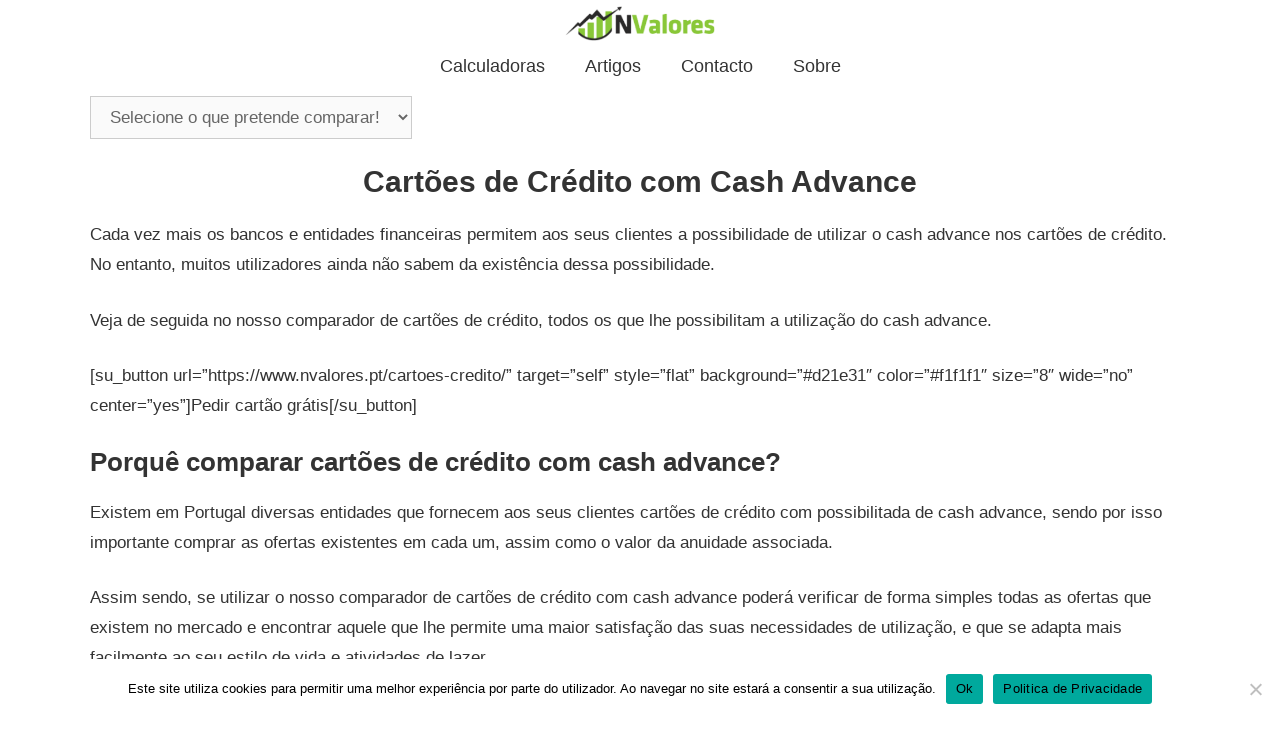

--- FILE ---
content_type: text/html; charset=UTF-8
request_url: https://www.nvalores.pt/cartoes-credito/cash-advance/
body_size: 9576
content:
<!DOCTYPE html><html
lang=pt-PT><head><meta
charset="UTF-8"><meta
name='robots' content='index, follow, max-image-preview:large, max-snippet:-1, max-video-preview:-1'><meta
name="viewport" content="width=device-width, initial-scale=1"><title>Compare cartões de crédito com Cash Advance</title><meta
name="description" content="Precisa de dinheiro na sua conta? Compare todos os cartões de crédito com Cash Advance em Portugal e escolha o melhor com o nosso comparador."><link
rel=canonical href=https://www.nvalores.pt/cartoes-credito/cash-advance/ ><meta
property="og:locale" content="pt_PT"><meta
property="og:type" content="article"><meta
property="og:title" content="Compare cartões de crédito com Cash Advance"><meta
property="og:description" content="Precisa de dinheiro na sua conta? Compare todos os cartões de crédito com Cash Advance em Portugal e escolha o melhor com o nosso comparador."><meta
property="og:url" content="https://www.nvalores.pt/cartoes-credito/cash-advance/"><meta
property="og:site_name" content="NValores"><meta
property="article:publisher" content="https://www.facebook.com/nvalores/"><meta
property="article:modified_time" content="2020-01-30T04:41:58+00:00"><meta
property="og:image" content="https://www.nvalores.pt/wp-content/uploads/2020/06/nvalores-1365-728.png"><meta
property="og:image:width" content="1365"><meta
property="og:image:height" content="728"><meta
property="og:image:type" content="image/png"><meta
name="twitter:card" content="summary_large_image"><meta
name="twitter:site" content="@nvalorespt"><link
rel=dns-prefetch href=//www.nvalores.pt><link
rel=alternate type=application/rss+xml title="NValores &raquo; Feed" href=https://www.nvalores.pt/feed/ ><link
rel=alternate type=application/rss+xml title="NValores &raquo; Feed de comentários" href=https://www.nvalores.pt/comments/feed/ ><link
rel=alternate title="oEmbed (JSON)" type=application/json+oembed href="https://www.nvalores.pt/wp-json/oembed/1.0/embed?url=https%3A%2F%2Fwww.nvalores.pt%2Fcartoes-credito%2Fcash-advance%2F"><link
rel=alternate title="oEmbed (XML)" type=text/xml+oembed href="https://www.nvalores.pt/wp-json/oembed/1.0/embed?url=https%3A%2F%2Fwww.nvalores.pt%2Fcartoes-credito%2Fcash-advance%2F&#038;format=xml"><style id=wp-img-auto-sizes-contain-inline-css>img:is([sizes=auto i],[sizes^="auto," i]){contain-intrinsic-size:3000px 1500px}
/*# sourceURL=wp-img-auto-sizes-contain-inline-css */</style><style id=classic-theme-styles-inline-css>/*! This file is auto-generated */
.wp-block-button__link{color:#fff;background-color:#32373c;border-radius:9999px;box-shadow:none;text-decoration:none;padding:calc(.667em + 2px) calc(1.333em + 2px);font-size:1.125em}.wp-block-file__button{background:#32373c;color:#fff;text-decoration:none}
/*# sourceURL=/wp-includes/css/classic-themes.min.css */</style><link
rel=stylesheet id=cookie-notice-front-css href='https://www.nvalores.pt/wp-content/plugins/cookie-notice/css/front.min.css?ver=2.5.11' media=all><link
rel=stylesheet id=generate-style-css href='https://www.nvalores.pt/wp-content/themes/generatepress/assets/css/all.min.css?ver=3.6.1' media=all><style id=generate-style-inline-css>@media (max-width:768px){.main-navigation .menu-toggle,.main-navigation .mobile-bar-items,.sidebar-nav-mobile:not(#sticky-placeholder){display:block;}.main-navigation ul,.gen-sidebar-nav{display:none;}[class*="nav-float-"] .site-header .inside-header > *{float:none;clear:both;}}
.dynamic-author-image-rounded{border-radius:100%;}.dynamic-featured-image, .dynamic-author-image{vertical-align:middle;}.one-container.blog .dynamic-content-template:not(:last-child), .one-container.archive .dynamic-content-template:not(:last-child){padding-bottom:0px;}.dynamic-entry-excerpt > p:last-child{margin-bottom:0px;}
/*# sourceURL=generate-style-inline-css */</style><link
rel=stylesheet id=generatepress-dynamic-css href='https://www.nvalores.pt/wp-content/uploads/generatepress/style.min.css?ver=1767411401' media=all><link
rel=stylesheet id=generate-child-css href='https://www.nvalores.pt/wp-content/themes/generatepress_child/style.css?ver=1766086798' media=all><style id=generateblocks-inline-css>/*<![CDATA[*/.gb-container-5ec41bc1 > .gb-inside-container{padding:0;max-width:1100px;margin-left:auto;margin-right:auto;}.gb-grid-wrapper > .gb-grid-column-5ec41bc1 > .gb-container{display:flex;flex-direction:column;height:100%;}.gb-grid-wrapper > .gb-grid-column-84d0dc4c{width:100%;}.gb-button-wrapper{display:flex;flex-wrap:wrap;align-items:flex-start;justify-content:flex-start;clear:both;}.gb-button-wrapper-f8436969{justify-content:center;}.gb-button-wrapper a.gb-button-198c9796{display:inline-flex;align-items:center;justify-content:center;font-size:18px;text-align:center;padding:15px 20px;background-color:#238ece;color:#ffffff;text-decoration:none;}.gb-button-wrapper a.gb-button-198c9796:hover, .gb-button-wrapper a.gb-button-198c9796:active, .gb-button-wrapper a.gb-button-198c9796:focus{background-color:#222222;color:#ffffff;}.gb-grid-wrapper-06c24547{display:flex;flex-wrap:wrap;}.gb-grid-wrapper-06c24547 > .gb-grid-column{box-sizing:border-box;}@media (min-width: 1025px) {.gb-button-wrapper-f8436969 > .gb-button{flex:1;}}@media (max-width: 1024px) and (min-width: 768px) {.gb-button-wrapper-f8436969 > .gb-button{flex:1;}}@media (max-width: 767px) {.gb-grid-wrapper > .gb-grid-column-84d0dc4c{width:100%;}.gb-button-wrapper-f8436969 > .gb-button{flex:1;}}:root{--gb-container-width:1100px;}.gb-container .wp-block-image img{vertical-align:middle;}.gb-grid-wrapper .wp-block-image{margin-bottom:0;}.gb-highlight{background:none;}.gb-shape{line-height:0;}
/*# sourceURL=generateblocks-inline-css *//*]]>*/</style><link
rel=https://api.w.org/ href=https://www.nvalores.pt/wp-json/ ><link
rel=alternate title=JSON type=application/json href=https://www.nvalores.pt/wp-json/wp/v2/pages/23030><link
rel=EditURI type=application/rsd+xml title=RSD href=https://www.nvalores.pt/xmlrpc.php?rsd><meta
name="generator" content="WordPress 6.9"><link
rel=shortlink href='https://www.nvalores.pt/?p=23030'> <script type=application/ld+json>{
        "@context": "https://schema.org",
        "@type": "FinancialService",
        "name": "NValores",
        "legalName": "Essential Advice, Intermediário de Crédito, Lda.",
        "url": "https://nvalores.pt",
        "logo": "https://nvalores.pt/wp-content/uploads/2022/10/logo-nvalores.png",
        "image": "https://nvalores.pt/wp-content/uploads/2022/10/logo-nvalores.png",
        "description": "Simulações de crédito e serviços financeiros oferecidos pela Essential Advice, Intermediário de Crédito, Lda. em parceria com a NValores",
        "address": {
            "@type": "PostalAddress",
            "streetAddress": "Beloura Office Park, Ed. 2 - Quinta da Beloura, 1º piso - porta 11",
            "addressLocality": "Sintra",
            "postalCode": "2710-693",
            "addressCountry": "PT"
        },
        "priceRange": "€€",
        "telephone": "+351 210 987 654",
        "contactPoint": {
            "@type": "ContactPoint",
            "contactType": "Customer Support",
            "telephone": "+351 210 987 654",
            "url": "https://nvalores.pt/contacto"
        },
        "brand": [
            {
                "@type": "Brand",
                "name": "NValores",
                "url": "https://nvalores.pt",
                "logo": "https://nvalores.pt/wp-content/uploads/2022/10/logo-nvalores.png"
            },
            {
                "@type": "Brand",
                "name": "Essential Advice",
                "logo": "https://credibsolutions.pt/wp-content/uploads/2022/10/logo-credibsolutions.png"
            }
        ]
    }</script> <link
rel=alternate hreflang=pt-PT href=https://www.nvalores.pt/cartoes-credito/cash-advance/ ><link
rel=alternate hreflang=pt href=https://www.nvalores.pt/cartoes-credito/cash-advance/ ><link
rel=alternate hreflang=x-default href=https://www.nvalores.pt/cartoes-credito/cash-advance/ ><meta
http-equiv="Content-Language" content="pt-PT"><link
rel=icon href=https://www.nvalores.pt/wp-content/uploads/2020/02/cropped-NV-icon-32x32.jpg sizes=32x32><link
rel=icon href=https://www.nvalores.pt/wp-content/uploads/2020/02/cropped-NV-icon-192x192.jpg sizes=192x192><link
rel=apple-touch-icon href=https://www.nvalores.pt/wp-content/uploads/2020/02/cropped-NV-icon-180x180.jpg><meta
name="msapplication-TileImage" content="https://www.nvalores.pt/wp-content/uploads/2020/02/cropped-NV-icon-270x270.jpg"><style id=wp-block-paragraph-inline-css>.is-small-text{font-size:.875em}.is-regular-text{font-size:1em}.is-large-text{font-size:2.25em}.is-larger-text{font-size:3em}.has-drop-cap:not(:focus):first-letter{float:left;font-size:8.4em;font-style:normal;font-weight:100;line-height:.68;margin:.05em .1em 0 0;text-transform:uppercase}body.rtl .has-drop-cap:not(:focus):first-letter{float:none;margin-left:.1em}p.has-drop-cap.has-background{overflow:hidden}:root :where(p.has-background){padding:1.25em 2.375em}:where(p.has-text-color:not(.has-link-color)) a{color:inherit}p.has-text-align-left[style*="writing-mode:vertical-lr"],p.has-text-align-right[style*="writing-mode:vertical-rl"]{rotate:180deg}
/*# sourceURL=https://www.nvalores.pt/wp-includes/blocks/paragraph/style.min.css */</style><style id=global-styles-inline-css>/*<![CDATA[*/:root{--wp--preset--aspect-ratio--square: 1;--wp--preset--aspect-ratio--4-3: 4/3;--wp--preset--aspect-ratio--3-4: 3/4;--wp--preset--aspect-ratio--3-2: 3/2;--wp--preset--aspect-ratio--2-3: 2/3;--wp--preset--aspect-ratio--16-9: 16/9;--wp--preset--aspect-ratio--9-16: 9/16;--wp--preset--color--black: #000000;--wp--preset--color--cyan-bluish-gray: #abb8c3;--wp--preset--color--white: #ffffff;--wp--preset--color--pale-pink: #f78da7;--wp--preset--color--vivid-red: #cf2e2e;--wp--preset--color--luminous-vivid-orange: #ff6900;--wp--preset--color--luminous-vivid-amber: #fcb900;--wp--preset--color--light-green-cyan: #7bdcb5;--wp--preset--color--vivid-green-cyan: #00d084;--wp--preset--color--pale-cyan-blue: #8ed1fc;--wp--preset--color--vivid-cyan-blue: #0693e3;--wp--preset--color--vivid-purple: #9b51e0;--wp--preset--color--contrast: var(--contrast);--wp--preset--color--contrast-2: var(--contrast-2);--wp--preset--color--contrast-3: var(--contrast-3);--wp--preset--color--base: var(--base);--wp--preset--color--base-2: var(--base-2);--wp--preset--color--base-3: var(--base-3);--wp--preset--color--accent: var(--accent);--wp--preset--color--global-color-8: var(--global-color-8);--wp--preset--gradient--vivid-cyan-blue-to-vivid-purple: linear-gradient(135deg,rgb(6,147,227) 0%,rgb(155,81,224) 100%);--wp--preset--gradient--light-green-cyan-to-vivid-green-cyan: linear-gradient(135deg,rgb(122,220,180) 0%,rgb(0,208,130) 100%);--wp--preset--gradient--luminous-vivid-amber-to-luminous-vivid-orange: linear-gradient(135deg,rgb(252,185,0) 0%,rgb(255,105,0) 100%);--wp--preset--gradient--luminous-vivid-orange-to-vivid-red: linear-gradient(135deg,rgb(255,105,0) 0%,rgb(207,46,46) 100%);--wp--preset--gradient--very-light-gray-to-cyan-bluish-gray: linear-gradient(135deg,rgb(238,238,238) 0%,rgb(169,184,195) 100%);--wp--preset--gradient--cool-to-warm-spectrum: linear-gradient(135deg,rgb(74,234,220) 0%,rgb(151,120,209) 20%,rgb(207,42,186) 40%,rgb(238,44,130) 60%,rgb(251,105,98) 80%,rgb(254,248,76) 100%);--wp--preset--gradient--blush-light-purple: linear-gradient(135deg,rgb(255,206,236) 0%,rgb(152,150,240) 100%);--wp--preset--gradient--blush-bordeaux: linear-gradient(135deg,rgb(254,205,165) 0%,rgb(254,45,45) 50%,rgb(107,0,62) 100%);--wp--preset--gradient--luminous-dusk: linear-gradient(135deg,rgb(255,203,112) 0%,rgb(199,81,192) 50%,rgb(65,88,208) 100%);--wp--preset--gradient--pale-ocean: linear-gradient(135deg,rgb(255,245,203) 0%,rgb(182,227,212) 50%,rgb(51,167,181) 100%);--wp--preset--gradient--electric-grass: linear-gradient(135deg,rgb(202,248,128) 0%,rgb(113,206,126) 100%);--wp--preset--gradient--midnight: linear-gradient(135deg,rgb(2,3,129) 0%,rgb(40,116,252) 100%);--wp--preset--font-size--small: 13px;--wp--preset--font-size--medium: 20px;--wp--preset--font-size--large: 36px;--wp--preset--font-size--x-large: 42px;--wp--preset--spacing--20: 0.44rem;--wp--preset--spacing--30: 0.67rem;--wp--preset--spacing--40: 1rem;--wp--preset--spacing--50: 1.5rem;--wp--preset--spacing--60: 2.25rem;--wp--preset--spacing--70: 3.38rem;--wp--preset--spacing--80: 5.06rem;--wp--preset--shadow--natural: 6px 6px 9px rgba(0, 0, 0, 0.2);--wp--preset--shadow--deep: 12px 12px 50px rgba(0, 0, 0, 0.4);--wp--preset--shadow--sharp: 6px 6px 0px rgba(0, 0, 0, 0.2);--wp--preset--shadow--outlined: 6px 6px 0px -3px rgb(255, 255, 255), 6px 6px rgb(0, 0, 0);--wp--preset--shadow--crisp: 6px 6px 0px rgb(0, 0, 0);}:where(.is-layout-flex){gap: 0.5em;}:where(.is-layout-grid){gap: 0.5em;}body .is-layout-flex{display: flex;}.is-layout-flex{flex-wrap: wrap;align-items: center;}.is-layout-flex > :is(*, div){margin: 0;}body .is-layout-grid{display: grid;}.is-layout-grid > :is(*, div){margin: 0;}:where(.wp-block-columns.is-layout-flex){gap: 2em;}:where(.wp-block-columns.is-layout-grid){gap: 2em;}:where(.wp-block-post-template.is-layout-flex){gap: 1.25em;}:where(.wp-block-post-template.is-layout-grid){gap: 1.25em;}.has-black-color{color: var(--wp--preset--color--black) !important;}.has-cyan-bluish-gray-color{color: var(--wp--preset--color--cyan-bluish-gray) !important;}.has-white-color{color: var(--wp--preset--color--white) !important;}.has-pale-pink-color{color: var(--wp--preset--color--pale-pink) !important;}.has-vivid-red-color{color: var(--wp--preset--color--vivid-red) !important;}.has-luminous-vivid-orange-color{color: var(--wp--preset--color--luminous-vivid-orange) !important;}.has-luminous-vivid-amber-color{color: var(--wp--preset--color--luminous-vivid-amber) !important;}.has-light-green-cyan-color{color: var(--wp--preset--color--light-green-cyan) !important;}.has-vivid-green-cyan-color{color: var(--wp--preset--color--vivid-green-cyan) !important;}.has-pale-cyan-blue-color{color: var(--wp--preset--color--pale-cyan-blue) !important;}.has-vivid-cyan-blue-color{color: var(--wp--preset--color--vivid-cyan-blue) !important;}.has-vivid-purple-color{color: var(--wp--preset--color--vivid-purple) !important;}.has-black-background-color{background-color: var(--wp--preset--color--black) !important;}.has-cyan-bluish-gray-background-color{background-color: var(--wp--preset--color--cyan-bluish-gray) !important;}.has-white-background-color{background-color: var(--wp--preset--color--white) !important;}.has-pale-pink-background-color{background-color: var(--wp--preset--color--pale-pink) !important;}.has-vivid-red-background-color{background-color: var(--wp--preset--color--vivid-red) !important;}.has-luminous-vivid-orange-background-color{background-color: var(--wp--preset--color--luminous-vivid-orange) !important;}.has-luminous-vivid-amber-background-color{background-color: var(--wp--preset--color--luminous-vivid-amber) !important;}.has-light-green-cyan-background-color{background-color: var(--wp--preset--color--light-green-cyan) !important;}.has-vivid-green-cyan-background-color{background-color: var(--wp--preset--color--vivid-green-cyan) !important;}.has-pale-cyan-blue-background-color{background-color: var(--wp--preset--color--pale-cyan-blue) !important;}.has-vivid-cyan-blue-background-color{background-color: var(--wp--preset--color--vivid-cyan-blue) !important;}.has-vivid-purple-background-color{background-color: var(--wp--preset--color--vivid-purple) !important;}.has-black-border-color{border-color: var(--wp--preset--color--black) !important;}.has-cyan-bluish-gray-border-color{border-color: var(--wp--preset--color--cyan-bluish-gray) !important;}.has-white-border-color{border-color: var(--wp--preset--color--white) !important;}.has-pale-pink-border-color{border-color: var(--wp--preset--color--pale-pink) !important;}.has-vivid-red-border-color{border-color: var(--wp--preset--color--vivid-red) !important;}.has-luminous-vivid-orange-border-color{border-color: var(--wp--preset--color--luminous-vivid-orange) !important;}.has-luminous-vivid-amber-border-color{border-color: var(--wp--preset--color--luminous-vivid-amber) !important;}.has-light-green-cyan-border-color{border-color: var(--wp--preset--color--light-green-cyan) !important;}.has-vivid-green-cyan-border-color{border-color: var(--wp--preset--color--vivid-green-cyan) !important;}.has-pale-cyan-blue-border-color{border-color: var(--wp--preset--color--pale-cyan-blue) !important;}.has-vivid-cyan-blue-border-color{border-color: var(--wp--preset--color--vivid-cyan-blue) !important;}.has-vivid-purple-border-color{border-color: var(--wp--preset--color--vivid-purple) !important;}.has-vivid-cyan-blue-to-vivid-purple-gradient-background{background: var(--wp--preset--gradient--vivid-cyan-blue-to-vivid-purple) !important;}.has-light-green-cyan-to-vivid-green-cyan-gradient-background{background: var(--wp--preset--gradient--light-green-cyan-to-vivid-green-cyan) !important;}.has-luminous-vivid-amber-to-luminous-vivid-orange-gradient-background{background: var(--wp--preset--gradient--luminous-vivid-amber-to-luminous-vivid-orange) !important;}.has-luminous-vivid-orange-to-vivid-red-gradient-background{background: var(--wp--preset--gradient--luminous-vivid-orange-to-vivid-red) !important;}.has-very-light-gray-to-cyan-bluish-gray-gradient-background{background: var(--wp--preset--gradient--very-light-gray-to-cyan-bluish-gray) !important;}.has-cool-to-warm-spectrum-gradient-background{background: var(--wp--preset--gradient--cool-to-warm-spectrum) !important;}.has-blush-light-purple-gradient-background{background: var(--wp--preset--gradient--blush-light-purple) !important;}.has-blush-bordeaux-gradient-background{background: var(--wp--preset--gradient--blush-bordeaux) !important;}.has-luminous-dusk-gradient-background{background: var(--wp--preset--gradient--luminous-dusk) !important;}.has-pale-ocean-gradient-background{background: var(--wp--preset--gradient--pale-ocean) !important;}.has-electric-grass-gradient-background{background: var(--wp--preset--gradient--electric-grass) !important;}.has-midnight-gradient-background{background: var(--wp--preset--gradient--midnight) !important;}.has-small-font-size{font-size: var(--wp--preset--font-size--small) !important;}.has-medium-font-size{font-size: var(--wp--preset--font-size--medium) !important;}.has-large-font-size{font-size: var(--wp--preset--font-size--large) !important;}.has-x-large-font-size{font-size: var(--wp--preset--font-size--x-large) !important;}
/*# sourceURL=global-styles-inline-css *//*]]>*/</style></head><body
class="wp-singular page-template-default page page-id-23030 page-child parent-pageid-6209 wp-custom-logo wp-embed-responsive wp-theme-generatepress wp-child-theme-generatepress_child cookies-not-set post-image-aligned-center no-sidebar nav-below-header one-container contained-header active-footer-widgets-4 nav-aligned-center header-aligned-center dropdown-hover"  >
<a
class="screen-reader-text skip-link" href=#content title="Saltar para o conteúdo">Saltar para o conteúdo</a><header
class="site-header grid-container grid-parent" id=masthead aria-label=Site   ><div
class="inside-header grid-container grid-parent"><div
class=site-logo>
<a
href=https://www.nvalores.pt/ rel=home>
<img
class="header-image is-logo-image" alt=NValores src=https://www.nvalores.pt/wp-content/uploads/2013/07/nvalores.png>
</a></div></div></header><nav
class="main-navigation sub-menu-right" id=site-navigation aria-label=Principal   ><div
class=inside-navigation>
<button
class=menu-toggle aria-controls=primary-menu aria-expanded=false>
<span
class="gp-icon icon-menu-bars"><svg
viewBox="0 0 512 512" aria-hidden=true xmlns=http://www.w3.org/2000/svg width=1em height=1em><path
d="M0 96c0-13.255 10.745-24 24-24h464c13.255 0 24 10.745 24 24s-10.745 24-24 24H24c-13.255 0-24-10.745-24-24zm0 160c0-13.255 10.745-24 24-24h464c13.255 0 24 10.745 24 24s-10.745 24-24 24H24c-13.255 0-24-10.745-24-24zm0 160c0-13.255 10.745-24 24-24h464c13.255 0 24 10.745 24 24s-10.745 24-24 24H24c-13.255 0-24-10.745-24-24z"/></svg><svg
viewBox="0 0 512 512" aria-hidden=true xmlns=http://www.w3.org/2000/svg width=1em height=1em><path
d="M71.029 71.029c9.373-9.372 24.569-9.372 33.942 0L256 222.059l151.029-151.03c9.373-9.372 24.569-9.372 33.942 0 9.372 9.373 9.372 24.569 0 33.942L289.941 256l151.03 151.029c9.372 9.373 9.372 24.569 0 33.942-9.373 9.372-24.569 9.372-33.942 0L256 289.941l-151.029 151.03c-9.373 9.372-24.569 9.372-33.942 0-9.372-9.373-9.372-24.569 0-33.942L222.059 256 71.029 104.971c-9.372-9.373-9.372-24.569 0-33.942z"/></svg></span><span
class=mobile-menu>Menu</span>		</button><div
id=primary-menu class=main-nav><ul
id=menu-principal class=" menu sf-menu"><li
id=menu-item-51483 class="menu-item menu-item-type-custom menu-item-object-custom menu-item-51483"><a
href=https://www.nvalores.pt/calculadoras-financeiras/ >Calculadoras</a></li>
<li
id=menu-item-49742 class="menu-item menu-item-type-custom menu-item-object-custom menu-item-home menu-item-49742"><a
href=https://www.nvalores.pt/ >Artigos</a></li>
<li
id=menu-item-49732 class="menu-item menu-item-type-custom menu-item-object-custom menu-item-49732"><a
rel=nofollow href=https://www.nvalores.pt/contacto/ >Contacto</a></li>
<li
id=menu-item-52159 class="menu-item menu-item-type-post_type menu-item-object-page menu-item-52159"><a
href=https://www.nvalores.pt/sobre/ >Sobre</a></li></ul></div></div></nav><div
class="site grid-container container hfeed grid-parent" id=page><div
class=site-content id=content><div
class="content-area grid-parent mobile-grid-100 grid-100 tablet-grid-100" id=primary><main
class=site-main id=main><article
id=post-23030 class="post-23030 page type-page status-publish"  ><div
class=inside-article><div
class=entry-content ><p><select
class=icon-menu onchange="window.location.href=this.value"><option>Selecione o que pretende comparar!</option><option
value=https://www.nvalores.pt/cartoes-credito/todos/ >Todos os Cartões</option><option
value=https://www.nvalores.pt/cartoes-credito/descontos/ >Descontos</option><option
value=https://www.nvalores.pt/cartoes-credito/cash-advance/ >Cash Advance</option><option
value=https://www.nvalores.pt/cartoes-credito/cashback/ >Cashback</option><option
value=https://www.nvalores.pt/cartoes-credito/pontos/ >Pontos</option><option
value=https://www.nvalores.pt/cartoes-credito/milhas-aereas/ >Milhas Aéreas</option><option
value=https://www.nvalores.pt/cartoes-credito/credito-gratis/ >Com Crédito Grátis</option><option
value=https://www.nvalores.pt/cartoes-credito/sem-mudar-de-banco/ >Sem Mudar de Banco</option><option
value=https://www.nvalores.pt/cartoes-credito/platinum/ >Platinum</option><option
value=https://www.nvalores.pt/cartoes-credito/gold/ >Gold</option><option
value=https://www.nvalores.pt/cartoes-credito/mastercard/ >Mastercard</option><option
value=https://www.nvalores.pt/cartoes-credito/visa/ >Visa</option><option
value=https://www.nvalores.pt/cartoes-credito/pre-pagos/ >Pré-Pagos</option><option
value=https://www.nvalores.pt/cartoes-credito/debito/ >Débito</option></select></p><h1 style="text-align: center;">Cartões de Crédito com Cash Advance</h1><p>Cada vez mais os bancos e entidades financeiras permitem aos seus clientes a possibilidade de utilizar o cash advance nos cartões de crédito. No entanto, muitos utilizadores ainda não sabem da existência dessa possibilidade.</p><p>Veja de seguida no nosso comparador de cartões de crédito, todos os que lhe possibilitam a utilização do cash advance.</p><p>[su_button url=&#8221;https://www.nvalores.pt/cartoes-credito/&#8221; target=&#8221;self&#8221; style=&#8221;flat&#8221; background=&#8221;#d21e31&#8243; color=&#8221;#f1f1f1&#8243; size=&#8221;8&#8243; wide=&#8221;no&#8221; center=&#8221;yes&#8221;]Pedir cartão grátis[/su_button]</p><h2>Porquê comparar cartões de crédito com cash advance?</h2><p>Existem em Portugal diversas entidades que fornecem aos seus clientes cartões de crédito com possibilitada de cash advance, sendo por isso importante comprar as ofertas existentes em cada um, assim como o valor da anuidade associada.</p><p>Assim sendo, se utilizar o nosso comparador de cartões de crédito com cash advance poderá verificar de forma simples todas as ofertas que existem no mercado e encontrar aquele que lhe permite uma maior satisfação das suas necessidades de utilização, e que se adapta mais facilmente ao seu estilo de vida e atividades de lazer.</p><h2>O que é o cash advance?</h2><p>Embora muitas pessoas não saibam, o cash advance é uma funcionalidade cada vez mais recorrente nos cartões de crédito, e que permite ao seu proprietário levantar dinheiro diretamente no multibanco (sem ter dinheiro na conta uma vez que o levantamento é feito com cartão de crédito).</p><p>Embora seja uma solução bastante prática (e vantajosa em algumas situações), nem sempre deve ser encarada de ânimo leve. Ora veja quais as principais vantagens e desvantagens de utilizar o cash advance nos cartões de crédito.</p><h2>Principais vantagens do cash advance</h2><ul>
<li>Permite-lhe levantar dinheiro mesmo que não tenha saldo disponível;</li>
<li>Ajuda-o a &#8220;desenrascar-se &#8220;;</li>
<li>É ótimo para empréstimos a curto prazo;</li>
<li>Permite-lhe uma maior autonomia e segurança (pois sabe que tem sempre dinheiro disponível);</li>
<li>Acesso rápido e cada vez mais facilitado;</li></ul><h2>Principais desvantagens do cash advance</h2><ul>
<li>Taxas de juros muito elevadas;</li>
<li>Efeito &#8220;bola de neve&#8221;;</li>
<li>Passar a ser utilizado de forma frequente;</li></ul><p>Embora à 1ª vista as desvantagens sejam muito menos do que as vantagens, asseguramos-lhe que são suficientes para ponderar bem a utilização deste tipo de &#8220;empréstimo&#8221;, ora veja:</p><ul>
<li>Uma vez que as taxas de juro são muito elevadas, por um adiantamento de pouco dinheiro vai pagar muito mais do que aquilo que levantou. Se for uma ou duas utilizações anuais pode não notar grande diferença, mas se for algo recorrente e fizer os cálculos ao final do ano dos juros que pagou vai ver que é muito dinheiro &#8220;perdido&#8221; em juros ao banco.</li>
<li>Se começar por ser uma utilização esporádica pode não haver grande problema, no entanto o efeito &#8220;bola de neve&#8221; é muito fácil de ser alcançado. Basta para isso que comece a recorrer mais vezes do que deve e começar a utilizar esse dinheiro que lhe é &#8220;dado&#8221; com tanta facilidade para pagar outros créditos.</li></ul><h2>Como funcionam os cartões de crédito com cash advance?</h2><p>Na verdade, os cartões de crédito com cash advance, funcionam exatamente da mesma maneira que os outros, tendo apenas a particularidade de concederem ao seu titular a possibilidade de levantarem dinheiro através do multibanco mesmo que não tenham dinheiro na sua conta à ordem (uma vez que o mesmo é levantado através do cartão de crédito).</p><p>Os bancos e entidades financeiras em Portugal possuem diversos tipos de cartões com cash advance e que podem satisfazer as suas necessidades ou preferências.</p><p>Quando for escolher o seu cartão de crédito com cash advance, tenha em conta todas as taxas que são aplicadas, para que possa fazer uma escolha consciente e que vá de encontro às suas práticas de consumo.</p><p>Se tiver qualquer dúvida ou questão, não hesite em contactar-nos, pois estamos ao seu dispor para qualquer esclarecimento adicional.</p></div></div></article></main></div></div></div><div
class="site-footer footer-bar-active footer-bar-align-center"><div
id=footer-widgets class="site footer-widgets"><div
class="footer-widgets-container grid-container grid-parent"><div
class=inside-footer-widgets><div
class="footer-widget-1 grid-parent grid-25 tablet-grid-50 mobile-grid-100"></div><div
class="footer-widget-2 grid-parent grid-25 tablet-grid-50 mobile-grid-100"></div><div
class="footer-widget-3 grid-parent grid-25 tablet-grid-50 mobile-grid-100"></div><div
class="footer-widget-4 grid-parent grid-25 tablet-grid-50 mobile-grid-100"></div></div></div></div><footer
class=site-info aria-label=Site   ><div
class="inside-site-info grid-container grid-parent"><div
class=footer-bar><aside
id=nav_menu-13 class="widget inner-padding widget_nav_menu"><h2 class="widget-title">Siga-nos</h2><div
class=menu-cliente-container><ul
id=menu-cliente class=menu><li
id=menu-item-51917 class="menu-item menu-item-type-custom menu-item-object-custom menu-item-51917"><a
href=https://www.nvalores.pt/contacto/ >Contacto</a></li>
<li
id=menu-item-51918 class="menu-item menu-item-type-custom menu-item-object-custom menu-item-51918"><a
href=https://www.nvalores.pt/termos-e-condicoes-de-utilizacao/ >Termos e Condições de Utilização</a></li>
<li
id=menu-item-51920 class="menu-item menu-item-type-custom menu-item-object-custom menu-item-51920"><a
rel=privacy-policy href=https://www.nvalores.pt/politica-de-privacidade2/ >Política de Privacidade</a></li>
<li
id=menu-item-51921 class="menu-item menu-item-type-custom menu-item-object-custom menu-item-51921"><a
href=https://www.nvalores.pt/centros-de-arbitragem/ >Centros de arbitragem</a></li></ul></div></aside><aside
id=block-15 class="widget inner-padding widget_block widget_text"><p
class=has-text-align-center>O NValores não atua como intermediário de crédito. Qualquer referência a intermediação de crédito neste site é exclusivamente para fins publicitários e informativos.</p></aside></div><div
class=copyright-bar>
&copy; 2013 - 2026 NValores -  Todos os direitos reservados.</div></div></footer></div> <script type=speculationrules>{"prefetch":[{"source":"document","where":{"and":[{"href_matches":"/*"},{"not":{"href_matches":["/wp-*.php","/wp-admin/*","/wp-content/uploads/*","/wp-content/*","/wp-content/plugins/*","/wp-content/themes/generatepress_child/*","/wp-content/themes/generatepress/*","/*\\?(.+)"]}},{"not":{"selector_matches":"a[rel~=\"nofollow\"]"}},{"not":{"selector_matches":".no-prefetch, .no-prefetch a"}}]},"eagerness":"conservative"}]}</script> <script id=generate-a11y>!function(){"use strict";if("querySelector"in document&&"addEventListener"in window){var e=document.body;e.addEventListener("pointerdown",(function(){e.classList.add("using-mouse")}),{passive:!0}),e.addEventListener("keydown",(function(){e.classList.remove("using-mouse")}),{passive:!0})}}();</script> <script type=application/ld+json class=saswp-schema-markup-output>[{
    "@context": "https://schema.org/",
    "@type": "WebPage",
    "@id": "https://www.nvalores.pt/cartoes-credito/cash-advance/#webpage",
    "name": "Compare cartões de crédito com Cash Advance",
    "url": "https://www.nvalores.pt/cartoes-credito/cash-advance/",
    "lastReviewed": "2020-01-30T04:41:58+00:00",
    "dateCreated": "2016-08-04T01:26:27+01:00",
    "inLanguage": "pt-PT",
    "description": "Precisa de dinheiro na sua conta? Compare todos os cartões de crédito com Cash Advance em Portugal e escolha o melhor com o nosso comparador.",
    "keywords": "",
    "mainEntity": {
        "@type": "Article",
        "mainEntityOfPage": "https://www.nvalores.pt/cartoes-credito/cash-advance/",
        "headline": "Compare cartões de crédito com Cash Advance",
        "description": "Precisa de dinheiro na sua conta? Compare todos os cartões de crédito com Cash Advance em Portugal e escolha o melhor com o nosso comparador.",
        "keywords": "",
        "datePublished": "2016-08-04T01:26:27+01:00",
        "dateModified": "2020-01-30T04:41:58+00:00",
        "author": {
            "@type": "Person",
            "name": "NValores",
            "description": "CEO e Fundador do NValores",
            "url": "https://www.nvalores.pt/author/admin/",
            "sameAs": [
                "https://www.nvalores.pt/",
                "https://www.linkedin.com/in/ricardo1rodrigues/"
            ]
        },
        "publisher": {
            "@type": "Organization",
            "name": "NValores",
            "url": "https://www.nvalores.pt/",
            "logo": {
                "@type": "ImageObject",
                "url": "https://www.nvalores.pt/wp-content/uploads/2018/02/nvalores.png",
                "width": 60,
                "height": 600
            }
        },
        "image": {
            "@type": "ImageObject",
            "@id": "https://www.nvalores.pt/cartoes-credito/cash-advance/#primaryimage",
            "url": "https://www.nvalores.pt/wp-content/uploads/2020/06/nvalores-1365-728.png",
            "width": "1365",
            "height": "728"
        }
    },
    "reviewedBy": {
        "@type": "Organization",
        "name": "NValores",
        "url": "https://www.nvalores.pt/",
        "logo": {
            "@type": "ImageObject",
            "url": "https://www.nvalores.pt/wp-content/uploads/2018/02/nvalores.png",
            "width": 60,
            "height": 600
        }
    },
    "publisher": {
        "@type": "Organization",
        "name": "NValores",
        "url": "https://www.nvalores.pt/",
        "logo": {
            "@type": "ImageObject",
            "url": "https://www.nvalores.pt/wp-content/uploads/2018/02/nvalores.png",
            "width": 60,
            "height": 600
        }
    },
    "comment": null
},

{
    "@context": "https://schema.org/",
    "@graph": [
        {
            "@context": "https://schema.org/",
            "@type": "SiteNavigationElement",
            "@id": "https://www.nvalores.pt/#calculadoras",
            "name": "Calculadoras",
            "url": "https://www.nvalores.pt/calculadoras-financeiras/"
        },
        {
            "@context": "https://schema.org/",
            "@type": "SiteNavigationElement",
            "@id": "https://www.nvalores.pt/#artigos",
            "name": "Artigos",
            "url": "https://www.nvalores.pt/"
        },
        {
            "@context": "https://schema.org/",
            "@type": "SiteNavigationElement",
            "@id": "https://www.nvalores.pt/#contacto",
            "name": "Contacto",
            "url": "https://www.nvalores.pt/contacto/"
        },
        {
            "@context": "https://schema.org/",
            "@type": "SiteNavigationElement",
            "@id": "https://www.nvalores.pt/#sobre",
            "name": "Sobre",
            "url": "https://www.nvalores.pt/sobre/"
        }
    ]
},

{
    "@context": "https://schema.org/",
    "@type": "WebSite",
    "@id": "https://www.nvalores.pt#website",
    "headline": "NValores",
    "name": "NValores",
    "description": "Finanças Pessoais",
    "url": "https://www.nvalores.pt",
    "potentialAction": {
        "@type": "SearchAction",
        "target": "https://www.nvalores.pt?s={search_term_string}",
        "query-input": "required name=search_term_string"
    }
},

{
    "@context": "https://schema.org/",
    "@type": "BreadcrumbList",
    "@id": "https://www.nvalores.pt/cartoes-credito/cash-advance/#breadcrumb",
    "itemListElement": [
        {
            "@type": "ListItem",
            "position": 1,
            "item": {
                "@id": "https://www.nvalores.pt",
                "name": "NValores"
            }
        },
        {
            "@type": "ListItem",
            "position": 2,
            "item": {
                "@id": "https://www.nvalores.pt/cartoes-credito/",
                "name": "Pedir Cartão de Crédito Grátis em Portugal"
            }
        },
        {
            "@type": "ListItem",
            "position": 3,
            "item": {
                "@id": "https://www.nvalores.pt/cartoes-credito/cash-advance/",
                "name": "Compare cartões de crédito com Cash Advance"
            }
        }
    ]
}]</script> <script id=cookie-notice-front-js-before>var cnArgs = {"ajaxUrl":"https:\/\/www.nvalores.pt\/wp-admin\/admin-ajax.php","nonce":"a885de20a5","hideEffect":"fade","position":"bottom","onScroll":false,"onScrollOffset":100,"onClick":false,"cookieName":"cookie_notice_accepted","cookieTime":2592000,"cookieTimeRejected":2592000,"globalCookie":false,"redirection":false,"cache":true,"revokeCookies":false,"revokeCookiesOpt":"automatic"};

//# sourceURL=cookie-notice-front-js-before</script> <script src="https://www.nvalores.pt/wp-content/plugins/cookie-notice/js/front.min.js?ver=2.5.11" id=cookie-notice-front-js></script> <script id=generate-menu-js-before>var generatepressMenu = {"toggleOpenedSubMenus":true,"openSubMenuLabel":"Abrir submenu","closeSubMenuLabel":"Fechar submenu"};
//# sourceURL=generate-menu-js-before</script> <script src="https://www.nvalores.pt/wp-content/themes/generatepress/assets/js/menu.min.js?ver=3.6.1" id=generate-menu-js></script> <div
id=cookie-notice role=dialog class="cookie-notice-hidden cookie-revoke-hidden cn-position-bottom" aria-label="Cookie Notice" style="background-color: rgba(255,255,255,1);"><div
class=cookie-notice-container style="color: #000000"><span
id=cn-notice-text class=cn-text-container>Este site utiliza cookies para permitir uma melhor experiência por parte do utilizador. Ao navegar no site estará a consentir a sua utilização.</span><span
id=cn-notice-buttons class=cn-buttons-container><button
id=cn-accept-cookie data-cookie-set=accept class="cn-set-cookie cn-button" aria-label=Ok style="background-color: #00a99d">Ok</button><button
data-link-url=https://www.nvalores.pt/politica-de-privacidade2/ data-link-target=_blank id=cn-more-info class="cn-more-info cn-button" aria-label="Politica de Privacidade" style="background-color: #00a99d">Politica de Privacidade</button></span><button
type=button id=cn-close-notice data-cookie-set=accept class=cn-close-icon aria-label=Não></button></div></div></body></html>

--- FILE ---
content_type: text/css
request_url: https://www.nvalores.pt/wp-content/themes/generatepress_child/style.css?ver=1766086798
body_size: 3343
content:
/*
 Theme Name:   GeneratePress Child
 Theme URI:    https://generatepress.com
 Description:  Default GeneratePress child theme
 Author:       Tom Usborne
 Author URI:   https://tomusborne.com
 Template:     generatepress
 Version:      0.1
*/


/*Disable the Email Suggestion on the Email Form Field 

label[id$="_suggestion"].wpforms-error.mailcheck-error {
	display: none !important;
} */


@media screen and (max-width: 768px) {

.content-desktop {display: none;}
.content-mobile {display: block;}

}

.page43232 .wpforms-form {
 background-color: #ffffff;
    padding: 1px 15px;
    border: 0px solid #ffffff;
	  color:#333333;
    border-radius: 10px;
    border: 0px solid #8dc73f;
}


/*Links*/
.entry-content-post a:link {
   color: #8dc73f !important; 
  border-bottom: #2200CC 0.2em solid;
}

.entry-content-post a:hover {
   color: #000; 
  border-bottom: #8dc73f 0.2em solid;
}

/* GeneratePress Site CSS */ /* gp buttons and button class assigned to the generateblocks buttons */
/* css dos cards */ 

.button {
	box-shadow: 0 12px 20px -10px rgba(0, 0, 0, 0.3);
    -webkit-transition: all 500ms ease-in-out !important;
	transition: all 500ms ease-in-out !important;
}

.button:hover {
	box-shadow: 0 30px 20px -20px rgba(0, 0, 0, 0.3);
	-webkit-transform: translate3d(0, -4px, 0);
	transform: translate3d(0, -4px, 0);
}

/* WPForms */

/* Mensagem de resposta */

div.wpforms-confirmation-container-full {
    background: #ffffff;
    color: #333333;
    border: none;
}


/* Submit-Button */

div.wpforms-container-full .wpforms-form input[type=submit], 
div.wpforms-container-full .wpforms-form button[type=submit] {
    background: linear-gradient(#df1f34, #b2192a) !important;
    border: 1px solid #fff;
    color: #fff;
    font-size: 1.1em;
    padding: 12px 50px; /* Distance between text and border */
	 display: block;
  width: 100%;
}

/* background-color */

.wpforms-form {
    background-color: #333333;
	    padding: 0px 15px;
   /* border: px solid #8dc73f;*/
    border-radius: 10px;

}


div.wpforms-container-full .wpforms-form .wpforms-field-description
{
    font-size: 14px;
    line-height: 1.5;
	  color:#fff;
}



/* Validation Message */

div.wpforms-container-full .wpforms-form label.wpforms-error {
    display: block;
    color: #CC0000;
    font-size: 14px;
    float: none;
	  font-weight: 600;
	background-color: #ffffff;
  padding-left: 5px;
}

/* Checkbox */
.wpforms-container input[type=checkbox] {
    color:#ffffff !important; 
	-webkit-appearance: checkbox !important;
	-moz-appearance: checkbox !important;
	appearance: checkbox !important;
}

/* Fields */
::-webkit-input-placeholder { /* WebKit, Blink, Edge */
    color:    #333;
	   opacity:  1;
}
:-moz-placeholder { /* Mozilla Firefox 4 to 18 */
   color:    #333;
   opacity:  1;
}
::-moz-placeholder { /* Mozilla Firefox 19+ */
   color:    #333;
   opacity:  1;
}
:-ms-input-placeholder { /* Internet Explorer 10-11 */
   color:    #333;
}
::-ms-input-placeholder { /* Microsoft Edge */
   color:    #333;
}


div.wpforms-container-full .wpforms-form .wpforms-submit-container {
    text-align: right;
}


div.wpforms-container-full .wpforms-form .wpforms-field-label-inline {
    color: #ffffff !important;
}



.wpforms-container.wpf-center {
     margin: 0 auto !important;
     max-width: 400px;
}



/* div.wpforms-container-full .wpforms-form .wpforms-page-indicator {
   display: normal;
} */

/* recaptcha container */
div.wpforms-container-full .wpforms-form .wpforms-recaptcha-container {
    padding: 0px 0 0px 0;
    clear: both;
}

body #gform_wrapper_16
{
Max-width: 450px;
}

/* simulador */

.output-number output {
    color: #333333;
}

.output-number {
    color: #333333;
}


.nvalorpt__fill {
    background: #8dc73f;
}

.nvalorpt__handle {
    background: #ffffff;
    border: 6px solid #ff0000;
}

.circle-up:after {
    width: 15px;
    height: 3px;
    background-color: #333;
}

.circle-up:before {
    width: 3px;
    height: 15px;
    background-color: #333;
}

.circle-down:after {
    width: 15px;
    height: 3px;
    background-color: #333;
}

.circle-down {
    height: 25px;
    width: 25px;
    border: 2px solid #E6E6E6;
}

.circle-up {
    height: 25px;
    width: 25px;
    border: 2px solid #E6E6E6;
}

.nvalorpt-filterlabel li.label {
    float: left;
    font-weight: 600;
    color: #333;
}

.nvalorpt_checkbox label {
    border: 1px solid #8dc73f !important;
}

.nvalorpt_form select {
    font-size: 16px;
    border: 1px solid #8dc73f;
}

.bank_box {
    margin-bottom: 15px;
    border-top: 1px solid #8dc73f;
    border-bottom: 0px solid #8dc73f;
    background: #fff;
	  padding: 10px 0;
}

.banks_matches {
    color: #333333;
}

.sortinglabel {
  	font-weight: 400;
    color: #333334;
}

.readmore {
    color: #333 !important;
}

#lc_show_more {
    color: #333333;
    min-width: 50px;
  	width: 250px;
    border: 2px solid #8dc73f;
	  background-color: #eeeeee;
}

#lc_show_more:hover{color:#333;border:2px solid #333}

.page .entry-header {
      display: none;
}

body:not(.blog):not(.archive):not(.single) .secondary-navigation {
    display: none;
}

.hero-creditos {
	border-bottom: 3px solid #8dc73f;
}


.author-links a {
    font-size: 1em;
    line-height: 0.5em;
    float: right;
}

.author-box {
    padding: 4%;
    margin-top: 60px;
    font-size: 0.9em;
    display: flex;
    flex-wrap: wrap;
}

.author-box .avatar {
    width: 30px;
    border-radius: 100%;
    margin-right: 20px;
}

.post-image {
    overflow: hidden;
		position: relative;

}
.post-image img {
    transform: scale(1);
    transition: transform 0.35s ease-in;
}
.post-image:hover img {
    transform: scale(1.2);
}

.main-navigation .main-nav ul ul li a {
    font-size: 16px;
    font-weight: normal;
    text-transform: capitalize;
}
@media (min-width: 1025px) {
    .main-navigation .main-nav ul ul {
    padding-left: 1em;
		padding-right: 1em;
		padding-top: 0.5em;
		padding-bottom: 0.5em;
    }
}

.widget {
    margin: 0 0 5px;
}

.wp-block-image {
    overflow: hidden;
		position: relative;

}

.wp-block-image img {
 transform: scale(1);
    transition: transform 0.35s ease-in;
}

.wp-block-image:hover img {
    transform: scale(1.2); }

/* clickable card */

.clickable-block {
    position: relative;
}
.clickable-block a:before {
    content: '';
    position: absolute;
    top: 0;
    right: 0;
    bottom: 0;
    left: 0;
    z-index: 1;
}

/* PARTILHAR ARTIGO  */
.social-links-container {
    display: flex; /* Alinha texto e ícones na mesma linha */
    align-items: center; /* Alinha verticalmente o texto e os ícones */
    justify-content: left; /* Centraliza tudo */
    gap: 15px; /* Espaço entre o texto e os ícones */
    margin: 5px 0 10px 0;
}

.social-links-container p {
    margin: 0; /* Remove margens do texto */
    font-size: 14px; /* Tamanho da fonte */
    font-weight: bold; /* Negrito */
}

/* Ícones de partilha */
.social-links {
    display: flex;
    gap: 15px;
}

.btn-social {
    display: inline-block;
    width: 40px;
    height: 40px;
    background-color: #f5f5f5;
    border-radius: 50%;
    text-align: center;
    line-height: 40px;
    transition: background-color 0.3s, transform 0.3s;
}

.btn-social:hover {
    background-color: #e0e0e0;
    transform: scale(1.1);
}

/* Estilo específico para o Facebook */
.m-cgg-icon--facebook {
    background: url('https://upload.wikimedia.org/wikipedia/commons/5/51/Facebook_f_logo_%282019%29.svg') no-repeat center;
    background-size: 20px;
    display: inline-block;
    width: 100%;
    height: 100%;
}

/* Estilo específico para o WhatsApp */
.m-cgg-icon--whatsapp {
    background: url('https://upload.wikimedia.org/wikipedia/commons/6/6b/WhatsApp.svg') no-repeat center;
    background-size: 20px;
    display: inline-block;
    width: 100%;
    height: 100%;
}

/* Estilo específico para o LinkedIn */
.m-cgg-icon--linkedin {
    background: url('https://upload.wikimedia.org/wikipedia/commons/e/e9/Linkedin_icon.svg') no-repeat center;
    background-size: 20px;
    display: inline-block;
    width: 100%;
    height: 100%;
}

/* Estilo específico para o botão do X */
.btn-x svg {
    fill: #1DA1F2; /* Cor do ícone do X */
    width: 20px;
    height: 20px;
    vertical-align: middle;
}

/* Botão Copiar Link */
.btn-copy-link {
    display: inline-block;
    width: 40px;
    height: 40px;
    background-color: #f5f5f5;
    border-radius: 50%;
    text-align: center;
    line-height: 40px;
    transition: background-color 0.3s, transform 0.3s;
}

.btn-copy-link:hover {
    background-color: #e0e0e0;
    transform: scale(1.1);
}

.btn-copy-link svg {
    fill: #555; /* Cor do ícone */
    width: 20px;
    height: 20px;
    vertical-align: middle;
} 
/* ESCONDER O TEXTO NO MOBILE */
@media (max-width: 768px) {
    .social-links-container {
        flex-direction: column; /* Alinha os itens em coluna no mobile */
        align-items: center; /* Centraliza o texto e os ícones */
    }

    .social-links-container p {
        display: block; /* Garante que o texto seja visível */
        margin-bottom: 10px; /* Espaço entre o texto e os ícones */
        text-align: center; /* Centraliza o texto */
    }

    .social-links {
        justify-content: center; /* Centraliza os ícones */
    }
}

/* ESCONDER URL DOS COMENTARIOS */

input#url {
    display: none !important;
}

input#url.__web-inspector-hide-shortcut__ {
    display: none !important;
}
.fixed-widget {
  position: sticky;
  top: 20px; /* Distância do topo */
  z-index: 10; /* Para garantir que fique acima de outros elementos */
}

/* TABLE OF CONTENTS */
  /* Estilo do Contêiner */
  #table-of-contents {
    position: sticky;
    top: 20px;
    width: 300px; /* Largura fixa */
    margin-bottom: 20px;
    border: 1px solid #ccc;
    padding: 10px;
    background: #f9f9f9;
    border-radius: 5px;
    z-index: 100;
    max-height: 80vh; /* Limitar altura */
    overflow-y: auto; /* Adicionar barra de rolagem */
  }

  /* Estilo do Título */
  #table-of-contents strong {
    display: block;
    font-size: 1.25rem;
    margin-bottom: 10px;
  }

  /* Lista do Índice */
  #table-of-contents ul {
    list-style-type: none;
    padding-left: 0;
    margin: 0;
  }

  #table-of-contents li {
    line-height: 1.6;
    margin: 0 0 5px;
  }

  #table-of-contents a {
    text-decoration: none;
    color: #0073aa;
    transition: color 0.3s, background-color 0.3s;
  }

  #table-of-contents a:hover {
    color: #005885;
    text-decoration: underline;
  }

  /* Link Ativo */
  #table-of-contents a.active {
    font-weight: bold;
    color: #333333;
background-color: rgba(141, 199, 63, 0.1);
    border-radius: 3px;
    padding: 2px 4px;
  }
/* Estilo do Contêiner */
  #table-of-contents {position: sticky; top: 20px; width: 300px; /* Largura fixa */ margin-bottom: 20px; border: 1px solid #ccc; padding: 10px; background: #f9f9f9; border-radius: 5px; z-index: 100; max-height: 80vh; /* Limitar altura */ overflow-y: auto; /* Adicionar barra de rolagem */}
  /* Estilo do Título */
  #table-of-contents strong {display: block; font-size: 1.25rem; margin-bottom: 10px;}
  /* Lista do Índice */
  #table-of-contents ul {list-style-type: none; padding-left: 0; margin: 0;}
  #table-of-contents li {line-height: 1.6; margin: 0 0 5px;}
  #table-of-contents a {text-decoration: none; color: #0073aa; transition: color 0.3s, background-color 0.3s;}
  #table-of-contents a:hover {color: #005885; text-decoration: underline;}
  /* Link Ativo */
  #table-of-contents a.active {font-weight: bold; color: #333333; background-color: rgba(141, 199, 63, 0.1); border-radius: 3px; padding: 2px 4px;}
/* Links rely on color to be distinguishable. Apenas links dentro do conteúdo do artigo/página */
.entry-content p a,
.entry-content li a {text-decoration: underline; text-underline-offset: 2px;}
/* Hover mais claro (opcional) */
.entry-content p a:hover,
.entry-content li a:hover {text-decoration-thickness: 2px;}
